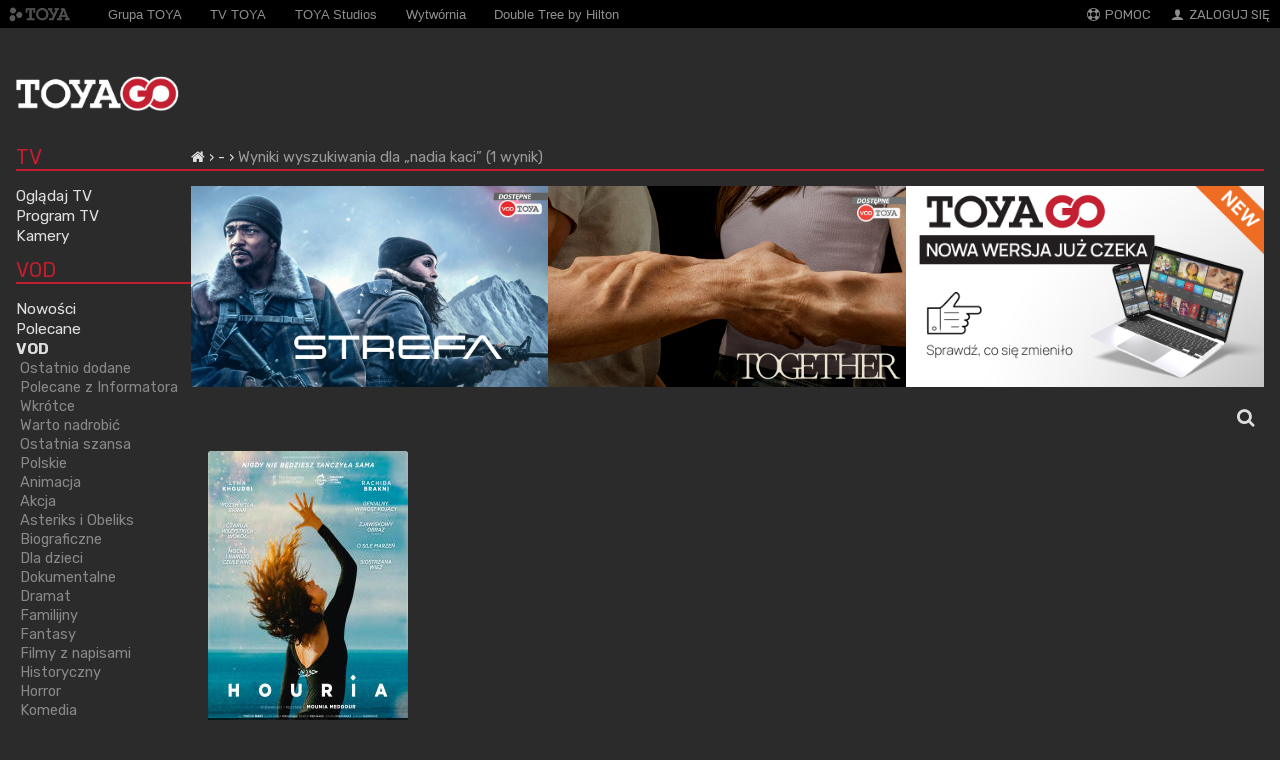

--- FILE ---
content_type: text/html; charset=UTF-8
request_url: https://go.toya.net.pl/search/21/cast/nadia%20kaci
body_size: 7930
content:
<!DOCTYPE html>
<html lang="pl">
  <head>
    <!-- Global site tag (gtag.js) - Google Analytics -->
    <script>
      	window.dataLayer = window.dataLayer || [];
        function gtag() {
            dataLayer.push(arguments);
        }

        var consent = localStorage.getItem('analytics-config-default-set');
        if (null === consent) {
          var state = {
            ad_storage: 'denied',
            ad_user_data: 'denied',
            ad_personalization: 'denied',
            functionality_storage: 'denied',
            personalization_storage: 'denied',
            security_storage: 'denied',
            analytics_storage: 'denied',
          };

          // Only set default if not previously set
          gtag('consent', 'default', state);

          localStorage.setItem('analytics-config-default-set', 'true');
          localStorage.setItem('analytics-config-consent', JSON.stringify(state));
        } else {
            gtag('consent', 'default', JSON.parse(localStorage.getItem('analytics-config-consent')));
        }
    </script>
    <script async src="https://www.googletagmanager.com/gtag/js?id=G-HSND053ZCN" data-category="analytics" data-service="Google Analytics"></script>
    <script>
        gtag('js', new Date());
        gtag('config', 'G-HSND053ZCN');
    </script>
    <meta charset="UTF-8">
    <link rel="shortcut icon" type="image/x-icon" href="/favicon.ico?t=1767610118">
    <meta name="viewport" content="width=device-width, initial-scale=1, maximum-scale=1, minimal-ui">
    <meta http-equiv="X-UA-Compatible" content="IE=Edge">
    <meta name="apple-mobile-web-app-capable" content="yes">
    <meta name="mobile-web-app-capable" content="yes">
    <meta name="keywords" content="telewizja cyfrowa, szybki internet, hd, voip, toya, tv, łódź, lodz">
    <meta name="description" content="TOYA GO">
    <meta name="apple-itunes-app" content="app-id=991913400">
    <meta name="google-play-app" content="app-id=com.toya.toyago">
    <meta name="apple-mobile-web-app-title" content="go.toya.net.pl">
    <title>TOYA GO</title>
    <link rel="stylesheet" type="text/css" href="/public/css/reset.css?t=1767610942" media="all" />
<link rel="stylesheet" type="text/css" href="/public/css/style.css?t=1767610949" media="all" />
<link rel="stylesheet" type="text/css" href="/public/css/toya-flat-theme/jquery-ui-1.10.4.custom.min.css?t=1767610120" media="all" />
<link rel="stylesheet" type="text/css" href="/public/css/poster.css?t=1767610928" media="all" />
<link rel="stylesheet" type="text/css" href="/public/css/vod_main.css?t=1767610948" media="all" />
<link rel="stylesheet" type="text/css" href="/public/css/vod-responsive.css?t=1767610938" media="all" />
<link rel="stylesheet" type="text/css" href="/public/css/main.css?t=1767610950" media="all" />
<link rel="stylesheet" type="text/css" href="/public/css/top_menu.css?t=1767610934" media="all" />
<link rel="stylesheet" type="text/css" href="/public/css/header.css?t=1767610930" media="all" />
<link rel="stylesheet" type="text/css" href="/public/css/footer.css?t=1767610955" media="all" />
<link rel="stylesheet" type="text/css" href="/public/css/bread_crumbs.css?t=1767610951" media="all" />
<link rel="stylesheet" type="text/css" href="/public/css/vod-portal.css?t=1767610955" media="all" />
<link rel="stylesheet" type="text/css" href="/public/css/autocomplete.css?t=1767610949" media="all" />
<link rel="stylesheet" type="text/css" href="/public/css/login_popup.css?t=1767610950" media="all" />
<link rel="stylesheet" type="text/css" href="/public/css/font-awesome.min.css?t=1767610120" media="all" />

              <link rel="stylesheet" type="text/css" href="/public/css/cookieconsent.css?t=1767610930" media="all" />
<link rel="stylesheet" type="text/css" href="/public/css/cookieconsentcustom.css?t=1767610941" media="all" />
    
    <link rel="stylesheet" href="https://cdn.metroui.org.ua/v4/css/metro-icons.min.css">
          <link rel="stylesheet" type="text/css" href="/public/css/font-awesome.min.css?t=1767610120" media="all" />
<link rel="stylesheet" type="text/css" href="/public/css/channelfilter.css?t=1767610954" media="all" />
            <script>
    var basePath = '/';
    var hardware = 'pc';
    </script>
    <link rel="apple-touch-icon" href="/touch-icon-iphone.png?t=1767610124">
    <link rel="apple-touch-icon" sizes="76x76" href="/touch-icon-ipad.png?t=1767610124">
    <link rel="apple-touch-icon" sizes="120x120" href="/touch-icon-iphone-retina.png?t=1767610124">
    <link rel="apple-touch-icon" sizes="152x152" href="/touch-icon-ipad-retina.png?t=1767610124">
  </head>
  <body>
    
    <!-- TOP-HEADER: TOYA, POMOC, ZALOGUJ SIĘ -->
    <!-- TOP HEADER (.top-header) -->
<header class="top-header">
  <section class="top-header__wrapper">

    <!-- Hamburger menu -->
    <!-- z nav czy bez __nav? -->
    <nav class="top-header-hamburger__nav">
      <a href="#" class="top-header__link js-trigger">
      <span class="mif-menu mif-2x mif-helper-mr-1"></span>
      <img
        src="/public/images/main-header/logo.png?t=1767610122"
        srcset="/public/images/main-header/logo@2x.png?t=1767610122 2x"
        alt="TOYA GO"
        class="top-header__logo"
      />
      </a>
    </nav>

    <nav class="top-header__nav top-header-logo mobile-hidden">
      <a href="//toya.net.pl/">
        <img
          src="/public/images/top_bar/toya_logo_mono.png?t=1767610122"
          alt="TOYA"
          class="top-header__logo"
        />
      </a>
    </nav>

    <nav class="toya-links mobile-show">
      <ul class="not active global">
        <li class="on-top">
          <a href="http://toya.net.pl/fastsite/grupatoya">
            <span>Grupa TOYA</span>
          </a>
        </li>
        <li class="on-top">
          <a href="http://tvtoya.pl/">
            <span>TV TOYA</span>
          </a>
        </li>
        <li class="on-top">
          <a href="http://toyastudios.pl">
            <span>TOYA Studios</span>
          </a>
        </li>
        <li class="on-top">
          <a href="http://wytwornia.pl">
            <span>Wytwórnia</span>
          </a>
        </li>
        <li class="on-top">
          <a href="http://doubletreelodz.pl/">
            <span>Double Tree by Hilton</span>
          </a>
        </li>
      </ul>
    </nav>

    <nav>
      <ul class="top-header__nav">
        <li class="top-header__nav-item">
          <a class="top-header__link" href="//go.toya.net.pl/faq">
            <span class="mif-help mif-helper-mr-1" aria-hidden="true"></span>
            POMOC
          </a>
        </li>

                  <li class="triggerLoginPopup top-header__nav-item">
            <a href="#" class="top-header__link">
              <span class="mif-user mif-helper-mr-1" aria-hidden="true"></span>
              ZALOGUJ SIĘ
            </a>
          </li>
              </ul>
    </nav>
  </section>
</header>

<header class="top-header-mobile">
  <section class="top-header-mobile__wrapper">
    <div class="menu__dropdown cf js-menu">
      <ul class="top-header-mobile__nav">
                            <li class="top-header-mobile__nav-item">
            <!-- .top-header-mobile__nav-link -->
            <a
              href="/9-program-tv"
              class="top-header-mobile__nav-link"             >
              <img
                class="main-header__service-image"
                src="https://data-go.toya.net.pl/logo/iconxmb/epg_active.png"
                alt="Program TV"
              />
              Program TV            </a>
          </li>
                            <li class="top-header-mobile__nav-item">
            <!-- .top-header-mobile__nav-link -->
            <a
              href="/11-ogladaj-tv"
              class="top-header-mobile__nav-link"             >
              <img
                class="main-header__service-image"
                src="https://data-go.toya.net.pl/logo/iconxmb/tv_icon_big.png"
                alt="Oglądaj TV"
              />
              Oglądaj TV            </a>
          </li>
                            <li class="top-header-mobile__nav-item">
            <!-- .top-header-mobile__nav-link -->
            <a
              href="/25-kamery"
              class="top-header-mobile__nav-link"             >
              <img
                class="main-header__service-image"
                src="https://data-go.toya.net.pl/logo/iconxmb/camera_active.png"
                alt="Kamery"
              />
              Kamery            </a>
          </li>
                            <li class="top-header-mobile__nav-item">
            <!-- .top-header-mobile__nav-link -->
            <a
              href="/21-vod"
              class="top-header-mobile__nav-link"             >
              <img
                class="main-header__service-image"
                src="https://data-go.toya.net.pl/logo/iconxmb/Movies_VOD_focus.png"
                alt="VOD"
              />
              VOD            </a>
          </li>
                            <li class="top-header-mobile__nav-item">
            <!-- .top-header-mobile__nav-link -->
            <a
              href="/22-free-vod"
              class="top-header-mobile__nav-link"             >
              <img
                class="main-header__service-image"
                src="https://data-go.toya.net.pl/logo/iconxmb/Movies_VODfree_focus.png"
                alt="Free VOD"
              />
              Free VOD            </a>
          </li>
                            <li class="top-header-mobile__nav-item">
            <!-- .top-header-mobile__nav-link -->
            <a
              href="/37-tv-toya-na-zyczenie"
              class="top-header-mobile__nav-link"             >
              <img
                class="main-header__service-image"
                src="https://data-go.toya.net.pl/logo/iconxmb/toya_focus.png"
                alt="TV TOYA na życzenie"
              />
              TV TOYA na życzenie            </a>
          </li>
                            <li class="top-header-mobile__nav-item">
            <!-- .top-header-mobile__nav-link -->
            <a
              href="/35-filmklub"
              class="top-header-mobile__nav-link"             >
              <img
                class="main-header__service-image"
                src="https://data-go.toya.net.pl/logo/iconxmb/filmklub_focus.png"
                alt="Filmklub"
              />
              Filmklub            </a>
          </li>
                            <li class="top-header-mobile__nav-item">
            <!-- .top-header-mobile__nav-link -->
            <a
              href="/19-seriale"
              class="top-header-mobile__nav-link"             >
              <img
                class="main-header__service-image"
                src="https://data-go.toya.net.pl/logo/iconxmb/VOD_bundles_active.png"
                alt="Seriale"
              />
              Seriale            </a>
          </li>
                            <li class="top-header-mobile__nav-item">
            <!-- .top-header-mobile__nav-link -->
            <a
              href="/28-filmbox-on-demand"
              class="top-header-mobile__nav-link"             >
              <img
                class="main-header__service-image"
                src="https://data-go.toya.net.pl/logo/iconxmb/iconm_filmbox_active_v2.png"
                alt="FilmBox On Demand"
              />
              FilmBox On Demand            </a>
          </li>
                            <li class="top-header-mobile__nav-item">
            <!-- .top-header-mobile__nav-link -->
            <a
              href="/23-karaoke"
              class="top-header-mobile__nav-link"             >
              <img
                class="main-header__service-image"
                src="https://data-go.toya.net.pl/logo/iconxmb/KaraokeTv_focus.png"
                alt="Karaoke"
              />
              Karaoke            </a>
          </li>
                            <li class="top-header-mobile__nav-item">
            <!-- .top-header-mobile__nav-link -->
            <a
              href="/33-fitness"
              class="top-header-mobile__nav-link"             >
              <img
                class="main-header__service-image"
                src="https://data-go.toya.net.pl/logo/iconxmb/qczajfit_active.png"
                alt="Fitness"
              />
              Fitness            </a>
          </li>
                            <li class="top-header-mobile__nav-item">
            <!-- .top-header-mobile__nav-link -->
            <a
              href="/15-radio"
              class="top-header-mobile__nav-link"             >
              <img
                class="main-header__service-image"
                src="https://data-go.toya.net.pl/logo/iconxmb/internetradio_icon_big.png"
                alt="Radio"
              />
              Radio            </a>
          </li>
                            <li class="top-header-mobile__nav-item">
            <!-- .top-header-mobile__nav-link -->
            <a
              href="/17-ustawienia"
              class="top-header-mobile__nav-link" class="triggerLoginPopup"            >
              <img
                class="main-header__service-image"
                src="https://data-go.toya.net.pl/logo/iconxmb/settings_icon_big.png"
                alt="Ustawienia"
              />
              Ustawienia            </a>
          </li>
              </ul>
    </div>
  </section>
</header>
<!-- /TOP HEADER (.top-header) -->

    <!-- MAIN-HEADER: LOGO TOYAGO, OGLĄDAJ TV, VOD…-->
    <!-- MAIN HEADER (.main-header) -->
<header class="main-header">
  <section class="main-header__wrapper">
    <nav class="main-header__logo">
      <h1 class="wcag_hide">Telewizja na żywo w komputerze, na telefonie i tablecie.</h1>
      <a href="/">
        <img
          src="/public/images/main-header/logo.png?t=1767610122"
          srcset="/public/images/main-header/logo@2x.png?t=1767610122 2x"
          alt="TOYA GO"
        />
      </a>
    </nav>

    <nav class="main-header__services">
                </nav>

  </section>
</header>
<!-- /MAIN HEADER (.main-header) -->

          <div id="container">
  <section class="menu menu-sticky">

  
  <div class="header mobile-hide mobile-logo">
    <span class="mif-menu mif-2x mif-helper-mr-1"></span>
    <a href="https://toya.net.pl/">
      <img src="/public/images/top_bar/toya_logo_mono.png?t=1605532075" alt="TOYA" class="top-header__logo" >
      <img
        src="/public/images/main-header/logo.png?t=1767610122"
        srcset="/public/images/main-header/logo@2x.png?t=1767610122 2x"
        alt="TOYA GO"
        class="top-header__logo"
        style="display: none;"
      />
    </a>
  </div>


  <ul class="mobile-hide">
    <li>
      <a href="/">Strona główna</a>
    </li>
  </ul>

  <div class="header">
    <div><a href="/">TV</a></div>
  </div>

  <ul><li><a href="/11-ogladaj-tv">Oglądaj TV</a></li></ul><ul><li><a href="/9-program-tv">Program TV</a></li></ul><ul><li><a href="/25-kamery">Kamery</a></li></ul>
  <div class="header header-vod">
    <div><a href="/">VOD</a></div>
  </div>

    <ul>
    <li>
      <a href="/21-vod/13709-nowosci">Nowości</a>
    </li>
  </ul>

    <ul>
    <li>
      <a href="/21-vod/13708-polecane">Polecane</a>
    </li>
  </ul>

  <ul class="active"><li><a href="/21-vod">VOD</a><ul class="active"><li><a href="#13709-ostatnio-dodane">Ostatnio dodane</a></li></ul><ul class="active"><li><a href="#14543-polecane-z-informatora">Polecane z Informatora</a></li></ul><ul class="active"><li><a href="#13707-wkrotce">Wkrótce</a></li></ul><ul class="active"><li><a href="#13793-warto-nadrobic">Warto nadrobić</a></li></ul><ul class="active"><li><a href="#13804-ostatnia-szansa">Ostatnia szansa</a></li></ul><ul class="active"><li><a href="#13714-polskie">Polskie</a></li></ul><ul class="active"><li><a href="#100000163-animacja">Animacja</a></li></ul><ul class="active"><li><a href="#13715-akcja">Akcja</a></li></ul><ul class="active"><li><a href="#14861-asteriks-i-obeliks">Asteriks i Obeliks</a></li></ul><ul class="active"><li><a href="#13727-biograficzne">Biograficzne</a></li></ul><ul class="active"><li><a href="#13716-dla-dzieci">Dla dzieci</a></li></ul><ul class="active"><li><a href="#13717-dokumentalne">Dokumentalne</a></li></ul><ul class="active"><li><a href="#13718-dramat">Dramat</a></li></ul><ul class="active"><li><a href="#13719-familijny">Familijny</a></li></ul><ul class="active"><li><a href="#100000161-fantasy">Fantasy</a></li></ul><ul class="active"><li><a href="#14230-filmy-z-napisami">Filmy z napisami</a></li></ul><ul class="active"><li><a href="#100000175-historyczny">Historyczny</a></li></ul><ul class="active"><li><a href="#13720-horror">Horror</a></li></ul><ul class="active"><li><a href="#13721-komedia">Komedia</a></li></ul><ul class="active"><li><a href="#13760-komediodramat">Komediodramat</a></li></ul><ul class="active"><li><a href="#13722-komedie-romantyczne">Komedie romantyczne</a></li></ul><ul class="active"><li><a href="#13759-kryminal">Kryminał</a></li></ul><ul class="active"><li><a href="#14847-mikolajek">Mikołajek</a></li></ul><ul class="active"><li><a href="#100000173-obyczajowy">Obyczajowy</a></li></ul><ul class="active"><li><a href="#13723-przygodowy">Przygodowy</a></li></ul><ul class="active"><li><a href="#100000165-romans">Romans</a></li></ul><ul class="active"><li><a href="#13724-sci-fi">Sci-fi</a></li></ul><ul class="active"><li><a href="#13725-thriller">Thriller</a></li></ul><ul class="active"><li><a href="#17071-w-kregu-muzyki">W kręgu muzyki</a></li></ul><ul class="active"><li><a href="#100000275-western">Western</a></li></ul><ul class="active"><li><a href="#14849-z-wojna-w-tle">Z wojną w tle</a></li></ul></li></ul><ul><li><a href="/22-free-vod">Free VOD</a></li></ul><ul><li><a href="/37-tv-toya-na-zyczenie">TV TOYA na życzenie</a></li></ul><ul><li><a href="/35-filmklub">Filmklub</a></li></ul><ul><li><a href="/19-seriale">Seriale</a></li></ul><ul><li><a href="/28-filmbox-on-demand">FilmBox On Demand</a></li></ul><ul><li><a href="/33-fitness">Fitness</a></li></ul>
  
  <div class="header">
    <div><a href="/">MUZYKA</a></div>
  </div>

  <ul><li><a href="/23-karaoke">Karaoke</a></li></ul><ul><li><a href="/15-radio">Radio</a></li></ul>
  <div class="header">
    <div><a href="/">POMOC</a></div>
  </div>

  <ul><li><a href="/17-ustawienia">Ustawienia</a></li></ul>
  <ul >
    <li>
      <a href="/faq">FAQ</a>
    </li>
  </ul>

    <article id="ads_menu" class="clear menu-stamp">
          <a href="https://toya.net.pl/link-to/d75b55fe5a010885dcc4869baea4e8b5">
        <img src="https://toya.net.pl/baner/2403?t=1764324408" alt="" />      </a>
      </article>
  </section>
  <section class="movieslist movieslist-21 level-1 ">
    <div class="header">
      <nav class="bread-crumbs">
        <ul>
          <li>
          <a href="/"><i class="fa fa-home"></i></a>
        </li>
          <li>
          <a href="/21-">-</a>
        </li>
          <li>
          <span style="color:#999;">Wyniki wyszukiwania dla „nadia kaci” (1 wynik)</span>
        </li>
    </ul>
      </nav>
    </div>

    <div class="clear"></div>
    <div class="tbnr">
        <div class="tbnr-w tbnr-w-0">
                <a href="https://toya.net.pl/link-to/4cf35d23e9b32f8f4febabf5a059d2f8">
        <img src="https://toya.net.pl/baner/2211?t=1742203412" alt="dottv-homescreen" />        </a>
              </div>
            <div class="tbnr-w tbnr-w-1">
                <a href="https://toya.net.pl/link-to/dbc4c3e44e16ab5314ac8d9c911ec9fa">
        <img src="https://toya.net.pl/baner/2383?t=1764924361" alt="dottv-homescreen" />        </a>
              </div>
            <div class="tbnr-w tbnr-w-2">
        <a href="https://nowa-go.toya.net.pl/">
          <img src="https://toya.net.pl/static-content/images/20251119-toya-go-nowa-wersja-1" alt="TOYA GO Nowa wersja" />
        </a>
      </div>
      </div>
    <div id="movie_container">
    <div class="channelFilterWrapper">
  <div class="channelFilter">
    <input placeholder="Szukaj…" type="text" id="autocomplete_search"
        autocomplete="off" data-catalog="21" />
    <a class="fa fa-times fa-lg" id="clearChannelFilter"></a>
  </div>
    <a href="#" class="channelFilterBtn">
    <i class="fa fa-search fa-lg"></i>
  </a>
  <script type="text/javascript">
    var baseUrl = '/';
  </script>
</div>

<div class="imagebar" style="overflow: hidden;">
  <div class="loading-wrapper">
    <div id="search-spinner" class="lds-dual-ring"></div>
  </div>

  
  <ul class="items">
                
            <li class="item  isotope-item --locked search-item"
    data-search="Houria      Houria jest utalentowaną tancerką, kt&oacute;ra pragnie zrobić światową karierę w balecie. Całe swoje życie podporządkowuje temu marzeniu. Aby związać koniec z końcem, w dzień pracuje jako sprzątaczka, a w nocy obstawia nielegalne walki. Po jednej z nich, w kt&oacute;rej wygrywa duże pieniądze, zostaje brutalnie napadnięta przez rywala. Kiedy odzyskuje przytomność w szpitalu, jej dotychczasowy świat rozsypuje się na kawałki, Przestaje mowić i na pewno już nigdy nie będzie tańczyć. Jednak Houria nie zamierza się poddać i rozpoczyna rehabilitację. Tu poznaje kobiety podobnie jak ona poranione przez życie. Wkr&oacute;tce dzięki nim odzyska pasję i sens życia." >

    
    <div class="hoverpicture">
                    <a href="/21-0/13718-0/6666890283-houria">
            <div class="overlay">
          <div class="info">
            <h3>
              <a href="#" title="">Houria</a>
                              <img style="width:14px;display:inline;margin:0;vertical-align:middle;margin: 0 0 .1em .2em;" src="https://data-go.toya.net.pl/logo/rating/16.png" alt="" />                                                              <img title="" class="extra-rating" src="https://data-go.toya.net.pl/logo/rating/rating_p.png" alt="" />                                          </h3>
            
            <span class="description">
                                            2022                                            FRA                                             / 94 min.                          </span>
                            <span class="plot">Houria jest utalentowaną tancerką, która pragnie zrobić światową karierę w balecie. Całe swoje życie podporządkowuje temu marzeniu. Aby związać koniec z końcem, w dzień pracuje jako sprzątaczka, a w nocy obstawia nielegalne walki. Po j…</span>
                      </div>

          <div class="overlay-buttons">
                        
                                    <a
              class="pure-button pure-button-success-two"
              href="/21-0/13718-0/6666890283-houria"
              title=""><span class="more"></span> więcej</a>
                      </div>
        </div>
                  <img
          class="poster"
          loading="lazy"
          src="https://data-go.toya.net.pl/photo/vpayip/HOURIA_BF_6_9.jpg"
          alt="Houria"
                  >
        <span class="item-small-title" style="display:none;">
          Houria
                            </span>

        <span class="item-title-label">
                  Houria                </span>

        <time datetime="">
        </time>
      </a>
    </div>
  </li>
    
    
    <li class="filler-title">&nbsp;</li>
    <li class="filler-title">&nbsp;</li>
    <li class="filler-title">&nbsp;</li>
    <li class="filler-title">&nbsp;</li>
    <li class="filler-title">&nbsp;</li>
    <li class="filler-title">&nbsp;</li>
    <li class="filler-title">&nbsp;</li>
    <li class="filler-title">&nbsp;</li>

  </ul>

  </div>
    </div>
  </section>
</div>

<div id="bump">&nbsp;</div>

<div id="preloader" style="display: none;">
  <i class="fa fa-spinner fa-spin" aria-hidden="true"
    style="margin-right:.5em;font-size: 1.4em;vertical-align: middle;"></i>
  Pobieram więcej pozycji...
</div>
<div class="clear"></div>
<script type="text/javascript">
  var query = '?';
  var baseUrl = '/';
</script>
    <footer id="krrit">
      <div>
        Krajowa Rada Radiofonii i Telewizji jest organem właściwym w sprawach audiowizualnych usług medialnych na żądanie.
      </div>
      <div>
        Krajowa Rada Radiofonii i Telewizji,
        Skwer Ks. Kardynała Stefana Wyszyńskiego 9,
        01-015 Warszawa,
        tel. (22) 597-30-00,
        fax (22) 597-31-80,
        <a href="http://www.krrit.gov.pl">www.krrit.gov.pl</a>
      </div>
    </footer>
    <footer id="main_footer">
      <footer>
        <nav class="links">
          <ul>
            <li>
              <a href="https://toya.net.pl/strona/grupatoya">
                <img src="/public/images/footer/toya.png?t=1767610121" alt="" />              </a>
            </li>
            <li>
              <a href="//nowa.toya.net.pl">
                <img src="/public/images/footer/toya_logo.png?t=1767610121" alt="" />              </a>
            </li>

            <li>
              <a href="http://www.tvtoya.pl">
                <img src="/public/images/footer/tvtoya.png?t=1767610121" alt="" />              </a>
            </li>
            <li>
              <a href="http://toyastudios.pl">
                <img src="/public/images/footer/studios_gray.png?t=1767610121" alt="" />              </a>
            </li>

            <li>
              <a href="http://wytwornia.pl">
                <img src="/public/images/footer/wytwornia.png?t=1767610121" alt="" />              </a>
            </li>
            <li>
              <a href="http://doubletree3.hilton.com/en/hotels/poland/doubletree-by-hilton-hotel-lodz-LCJDLDI/index.html">
                <img src="/public/images/footer/dt.png?t=1767610121" alt="" />              </a>
            </li>
            <li>
              <a href="http://toya.net.pl/fastsite/toya-ue">
              <img id="eu_regional_logo" src="/public/images/unia.png?t=1767610122" alt="" />              </a>
            </li>

          </ul>

        </nav>

        <nav class="footer">
          <ul>
            <li>
              <strong>Grupa TOYA &copy; 2026</strong>
            </li>
            <li>
              <a href="https://toya.net.pl/fastsite/private_policy">
                Polityka&nbsp;prywatności
              </a>
            </li>
            <li>
              <a href="https://toya.net.pl/dokumenty/pobierz/regulamin-toya-go" target="_blank">
                Regulamin
              </a>
            </li>
                                      <li class="cc-modal-show-wrapper">
                <button
                  class="cc-modal-show"
                  id="cc-button"
                  type="button"
                  aria-haspopup="dialog"
                >
                  <span class="wcag-hide">Zgoda na ciasteczka</span>
                  <svg
                    version="1.1"
                    id="Layer_1"
                    xmlns="http://www.w3.org/2000/svg"
                    xmlns:xlink="http://www.w3.org/1999/xlink"
                    x="0px"
                    y="0px"
                    viewBox="0 0 120.23 122.88"
                    style="enable-background: new 0 0 120.23 122.88"
                    xml:space="preserve"
                  >
                    <g>
                      <path
                        class="st0"
                        d="M98.18,0c3.3,0,5.98,2.68,5.98,5.98c0,3.3-2.68,5.98-5.98,5.98c-3.3,0-5.98-2.68-5.98-5.98 C92.21,2.68,94.88,0,98.18,0L98.18,0z M99.78,52.08c5.16,7.7,11.69,10.06,20.17,4.85c0.28,2.9,0.35,5.86,0.2,8.86 c-1.67,33.16-29.9,58.69-63.06,57.02C23.94,121.13-1.59,92.9,0.08,59.75C1.74,26.59,30.95,0.78,64.1,2.45 c-2.94,9.2-0.45,17.37,7.03,20.15C64.35,44.38,79.49,58.63,99.78,52.08L99.78,52.08z M30.03,47.79c4.97,0,8.99,4.03,8.99,8.99 s-4.03,8.99-8.99,8.99c-4.97,0-8.99-4.03-8.99-8.99S25.07,47.79,30.03,47.79L30.03,47.79z M58.35,59.25c2.86,0,5.18,2.32,5.18,5.18 c0,2.86-2.32,5.18-5.18,5.18c-2.86,0-5.18-2.32-5.18-5.18C53.16,61.57,55.48,59.25,58.35,59.25L58.35,59.25z M35.87,80.59 c3.49,0,6.32,2.83,6.32,6.32c0,3.49-2.83,6.32-6.32,6.32c-3.49,0-6.32-2.83-6.32-6.32C29.55,83.41,32.38,80.59,35.87,80.59 L35.87,80.59z M49.49,32.23c2.74,0,4.95,2.22,4.95,4.95c0,2.74-2.22,4.95-4.95,4.95c-2.74,0-4.95-2.22-4.95-4.95 C44.54,34.45,46.76,32.23,49.49,32.23L49.49,32.23z M76.39,82.8c4.59,0,8.3,3.72,8.3,8.3c0,4.59-3.72,8.3-8.3,8.3 c-4.59,0-8.3-3.72-8.3-8.3C68.09,86.52,71.81,82.8,76.39,82.8L76.39,82.8z M93.87,23.1c3.08,0,5.58,2.5,5.58,5.58 c0,3.08-2.5,5.58-5.58,5.58s-5.58-2.5-5.58-5.58C88.29,25.6,90.79,23.1,93.87,23.1L93.87,23.1z"
                      />
                    </g>
                  </svg>
                </button>
              </li>
                      </ul>
        </nav>
      </footer>
    </footer>

    <script>
      var TOYASession = {};
              TOYASession.isAuthenticated = false;
          </script>

    <script src="/public/js/cookiePolicy.js?t=1767610877" type="text/javascript" defer=""></script>
    <script defer="" src="/public/js/jquery.min.js?t=1767610123" type="text/javascript"></script>
<script defer="" src="/public/js/jquery-ui.min.js?t=1767610123" type="text/javascript"></script>
<script defer="" src="/public/js/jquery-migrate-3.0.0.min.js?t=1767610123" type="text/javascript"></script>
<script defer="" src="/public/js/jqonval.js?t=1767610880" type="text/javascript"></script>
<script defer="" src="/public/js/simple_rotator.js?t=1767610909" type="text/javascript"></script>
<script defer="" src="/public/js/searchbox.js?t=1767610913" type="text/javascript"></script>
<script defer="" src="/public/js/main.js?t=1767610866" type="text/javascript"></script>
<script defer="" src="/public/js/jquery.bpopup.min.js?t=1767610123" type="text/javascript"></script>
<script defer="" src="/public/js/jquery.base64.min.js?t=1767610123" type="text/javascript"></script>
<script defer="" src="/public/js/login.js?t=1767610878" type="text/javascript"></script>
<script defer="" src="/public/js/search/autocomplete.js?t=1767610856" type="text/javascript"></script>
<script defer="" src="/public/js/list/slider.js?t=1767610859" type="text/javascript"></script>
<script defer="" src="/public/js/jquery.jcarousel.min.js?t=1767610123" type="text/javascript"></script>
<script defer="" src="/public/js/jquery.jcarousel-swipe.min.js?t=1767610123" type="text/javascript"></script>
    <script defer="" type="text/javascript" data-category="analytics" data-service="Toya Analytics" src="https://toya.net.pl/stuff/check.js"></script>

              <script defer="" src="/public/js/cookieconsent.umd.js?t=1767610813" type="text/javascript"></script>
<script defer="" src="/public/js/cookie.js?t=1767610820" type="text/javascript"></script>
    
          <script src="/public/js/channelfilter.js?t=1767610887" type="text/javascript" defer=""></script>
<script src="/public/js/search/show.js?t=1767610852" type="text/javascript" defer=""></script>
    
          <div id="loginPopup" class="bpopPopup">
  <span class="closePopup">
    <img width="24" height="24" src="/public/images/icons/icon-close.png?t=1767610121" alt="Zamknij okno" />  </span>
  <div class="popupContents">
    <div class="top">
      <div class="left">
        <div class="portalBanner">
          <div class="tbnr-w tbnr-w-2">
            <a href="https://nowa-go.toya.net.pl/">
              <img src="https://toya.net.pl/static-content/images/20251119-toya-go-nowa-wersja-2" alt="TOYA GO Nowa wersja" style="width:292px;height:auto;" />
            </a>
          </div>
                  </div>
      </div>
      <div class="center">
        <div class="line"></div>
      </div>
      <div class="right">
        <h3>Logowanie</h3>
        <form class="loginForm" method="POST" action="https://auth.toya.net.pl">
          <div class="popupMessage"></div>
          <label for="popupLogin">
            <input id="popupLogin" value="" type="email" name="f_user" placeholder="Twój adres email w TOYA" required autocomplete="off" />
          </label>
          <label for="popupPassword">
            <input id="popupPassword" type="password" name="f_pass" placeholder="Hasło użytkownika" required autocomplete="off" />
          </label>
          <div class="rememberMeBlock">
            <label for="remember_me">
              <input type="checkbox" id="remember_me" name="remeber_me" checked="checked"> zapamiętaj mnie
            </label>
          </div>
          <input name="f_city" id="popupCity" type="hidden" value="lodz" />
                    <input name="from" id="popupFrom" type="hidden"
                 value="toyago-beta"
          />
          <input name="nextURL" id="popupNextURL" type="hidden" value="" />
          <input name="referrerURL" id="popupReferrerURL" type="hidden" value="referrerURL" />
          <div>
            <input type="submit" name="submit" value="Zaloguj" />
          </div>
        </form>
      </div>
    </div>
    <div class="bottom">
      <div class="bottomInside">
        Nie masz jeszcze konta? <a href="//eboa.toya.net.pl/auth/register" target="_blank">Zarejestruj się</a>.
        <p style="margin-top:7px;">
          <a href="//toya.net.pl/faq/33#229">Nie mogę się zalogować</a>&nbsp;|&nbsp;
          <a href="//eboa.toya.net.pl/auth/reset-password-2" target="_blank">Zapomniałem hasła</a>&nbsp;|&nbsp;
          <a href="//toya.net.pl/faq/">Pomoc</a>
        </p>
      </div>
    </div>
  </div>
</div>
    
          <script language="javascript">
      <!--
      writeCookie();

      function writeCookie()
      {
        var today = new Date();
         var the_date = new Date("December 31, 2023");
         var the_cookie_date = the_date.toGMTString();
         var the_cookie = "ua_resolution="+ screen.width +"x"+ screen.height;
         var the_cookie = the_cookie + ";expires=" + the_cookie_date;
         document.cookie = the_cookie;
      }
      //-->
      </script>
    
      </body>
</html>


--- FILE ---
content_type: text/html; charset=UTF-8
request_url: https://toya.net.pl/stuff/check.js?config
body_size: 149
content:
{"config":"d266067666653b4503"}

--- FILE ---
content_type: text/css
request_url: https://go.toya.net.pl/public/css/autocomplete.css?t=1767610949
body_size: 1173
content:
div#search_autocompleter{border:1px solid #ccc;position:absolute;z-index:101;background-color:#EEE;-moz-border-radius:5px;border-radius:5px;-webkit-box-shadow:4px 4px 28px 0 rgba(50,50,50,.75);-moz-box-shadow:4px 4px 28px 0 rgba(50,50,50,.75);box-shadow:4px 4px 28px 0 rgba(50,50,50,.75)}div.row{border-top:1px solid #a9a9a9;background:#fff;background:url([data-uri]);background:-moz-linear-gradient(top,#ffffff 0%,#e5e5e5 100%);background:-webkit-gradient(linear,left top,left bottom,color-stop(0%,#ffffff),color-stop(100%,#e5e5e5));background:-webkit-linear-gradient(top,#ffffff 0%,#e5e5e5 100%);background:-o-linear-gradient(top,#ffffff 0%,#e5e5e5 100%);background:-ms-linear-gradient(top,#ffffff 0%,#e5e5e5 100%);background:linear-gradient(to bottom,#ffffff 0%,#e5e5e5 100%);filter:progid:DXImageTransform.Microsoft.gradient(startColorstr='#ffffff',endColorstr='#e5e5e5',GradientType=0)}div.row:hover{background:#e0f3ff;background:url([data-uri]);background:-moz-linear-gradient(top,#e0f3ff 0%,#d5e8f4 100%);background:-webkit-gradient(linear,left top,left bottom,color-stop(0%,#e0f3ff),color-stop(100%,#d5e8f4));background:-webkit-linear-gradient(top,#e0f3ff 0%,#d5e8f4 100%);background:-o-linear-gradient(top,#e0f3ff 0%,#d5e8f4 100%);background:-ms-linear-gradient(top,#e0f3ff 0%,#d5e8f4 100%);background:linear-gradient(to bottom,#e0f3ff 0%,#d5e8f4 100%);filter:progid:DXImageTransform.Microsoft.gradient(startColorstr='#e0f3ff',endColorstr='#d5e8f4',GradientType=0)}div.row>div{vertical-align:top;display:inline-block}div.row>div.stars{margin-top:1ex;margin-right:1ex;border:1px solid #CCC;background:#DDD;color:#1B5B83;font-family:SansationBold;width:50px;height:15px;text-align:center;padding-top:3px;-moz-border-radius:15px;border-radius:15px}div.row>div.stars>span{color:black;margin-right:-1ex;margin-left:2ex}div.row div.title{font-weight:700}div#search_autocompleter div.poster img{width:40px;height:60px;padding:1ex}div#search_autocompleter div.details{width:200px;padding:1ex}div#search_autocompleter div.row.more{width:100%;height:40px;text-align:center;padding-top:15px;font-size:14pt;font-weight:700}

--- FILE ---
content_type: text/css
request_url: https://go.toya.net.pl/public/css/font-awesome.min.css?t=1767610120
body_size: 6717
content:
/*!
 *  Font Awesome 4.6.2 by @davegandy - http://fontawesome.io - @fontawesome
 *  License - http://fontawesome.io/license (Font: SIL OFL 1.1, CSS: MIT License)
 */@font-face{font-family:'FontAwesome';src:url('../fonts/fontawesome-webfont.eot?v=4.6.2');src:url('../fonts/fontawesome-webfont.eot?#iefix&v=4.6.2') format('embedded-opentype'),url('../fonts/fontawesome-webfont.woff2?v=4.6.2') format('woff2'),url('../fonts/fontawesome-webfont.woff?v=4.6.2') format('woff'),url('../fonts/fontawesome-webfont.ttf?v=4.6.2') format('truetype'),url('../fonts/fontawesome-webfont.svg?v=4.6.2#fontawesomeregular') format('svg');font-weight:normal;font-style:normal}.fa{display:inline-block;font:normal normal normal 14px/1 FontAwesome;font-size:inherit;text-rendering:auto;-webkit-font-smoothing:antialiased;-moz-osx-font-smoothing:grayscale}  .fa-lg{font-size:1.33333333em;line-height:.75em;vertical-align:-15%}  .fa-2x{font-size:2em}  .fa-3x{font-size:3em}  .fa-4x{font-size:4em}  .fa-5x{font-size:5em}  .fa-fw{width:1.28571429em;text-align:center}  .fa-ul{padding-left:0;margin-left:2.14285714em;list-style-type:none}  .fa-ul>li{position:relative}  .fa-li{position:absolute;left:-2.14285714em;width:2.14285714em;top:.14285714em;text-align:center}  .fa-li.fa-lg{left:-1.85714286em}  .fa-border{padding:.2em .25em .15em;border:solid .08em #eee;border-radius:.1em}  .fa-pull-left{float:left}  .fa-pull-right{float:right}  .fa.fa-pull-left{margin-right:.3em}  .fa.fa-pull-right{margin-left:.3em}  .pull-right{float:right}  .pull-left{float:left}  .fa.pull-left{margin-right:.3em}  .fa.pull-right{margin-left:.3em}  .fa-spin{-webkit-animation:fa-spin 2s infinite linear;animation:fa-spin 2s infinite linear}  .fa-pulse{-webkit-animation:fa-spin 1s infinite steps(8);animation:fa-spin 1s infinite steps(8)}  @-webkit-keyframes fa-spin{0%{-webkit-transform:rotate(0deg);transform:rotate(0deg)}100%{-webkit-transform:rotate(359deg);transform:rotate(359deg)}}  @keyframes fa-spin{0%{-webkit-transform:rotate(0deg);transform:rotate(0deg)}100%{-webkit-transform:rotate(359deg);transform:rotate(359deg)}}  .fa-rotate-90{-ms-filter:"progid:DXImageTransform.Microsoft.BasicImage(rotation=1)";-webkit-transform:rotate(90deg);-ms-transform:rotate(90deg);transform:rotate(90deg)}  .fa-rotate-180{-ms-filter:"progid:DXImageTransform.Microsoft.BasicImage(rotation=2)";-webkit-transform:rotate(180deg);-ms-transform:rotate(180deg);transform:rotate(180deg)}  .fa-rotate-270{-ms-filter:"progid:DXImageTransform.Microsoft.BasicImage(rotation=3)";-webkit-transform:rotate(270deg);-ms-transform:rotate(270deg);transform:rotate(270deg)}  .fa-flip-horizontal{-ms-filter:"progid:DXImageTransform.Microsoft.BasicImage(rotation=0, mirror=1)";-webkit-transform:scale(-1, 1);-ms-transform:scale(-1, 1);transform:scale(-1, 1)}  .fa-flip-vertical{-ms-filter:"progid:DXImageTransform.Microsoft.BasicImage(rotation=2, mirror=1)";-webkit-transform:scale(1, -1);-ms-transform:scale(1, -1);transform:scale(1, -1)}  :root .fa-rotate-90,:root .fa-rotate-180,:root .fa-rotate-270,:root .fa-flip-horizontal,:root .fa-flip-vertical{filter:none}  .fa-stack{position:relative;display:inline-block;width:2em;height:2em;line-height:2em;vertical-align:middle}  .fa-stack-1x,.fa-stack-2x{position:absolute;left:0;width:100%;text-align:center}  .fa-stack-1x{line-height:inherit}  .fa-stack-2x{font-size:2em}  .fa-inverse{color:#fff}  .fa-glass:before{content:"\f000"}  .fa-music:before{content:"\f001"}  .fa-search:before{content:"\f002"}  .fa-envelope-o:before{content:"\f003"}  .fa-heart:before{content:"\f004"}  .fa-star:before{content:"\f005"}  .fa-star-o:before{content:"\f006"}  .fa-user:before{content:"\f007"}  .fa-film:before{content:"\f008"}  .fa-th-large:before{content:"\f009"}  .fa-th:before{content:"\f00a"}  .fa-th-list:before{content:"\f00b"}  .fa-check:before{content:"\f00c"}  .fa-remove:before,.fa-close:before,.fa-times:before{content:"\f00d"}  .fa-search-plus:before{content:"\f00e"}  .fa-search-minus:before{content:"\f010"}  .fa-power-off:before{content:"\f011"}  .fa-signal:before{content:"\f012"}  .fa-gear:before,.fa-cog:before{content:"\f013"}  .fa-trash-o:before{content:"\f014"}  .fa-home:before{content:"\f015"}  .fa-file-o:before{content:"\f016"}  .fa-clock-o:before{content:"\f017"}  .fa-road:before{content:"\f018"}  .fa-download:before{content:"\f019"}  .fa-arrow-circle-o-down:before{content:"\f01a"}  .fa-arrow-circle-o-up:before{content:"\f01b"}  .fa-inbox:before{content:"\f01c"}  .fa-play-circle-o:before{content:"\f01d"}  .fa-rotate-right:before,.fa-repeat:before{content:"\f01e"}  .fa-refresh:before{content:"\f021"}  .fa-list-alt:before{content:"\f022"}  .fa-lock:before{content:"\f023"}  .fa-flag:before{content:"\f024"}  .fa-headphones:before{content:"\f025"}  .fa-volume-off:before{content:"\f026"}  .fa-volume-down:before{content:"\f027"}  .fa-volume-up:before{content:"\f028"}  .fa-qrcode:before{content:"\f029"}  .fa-barcode:before{content:"\f02a"}  .fa-tag:before{content:"\f02b"}  .fa-tags:before{content:"\f02c"}  .fa-book:before{content:"\f02d"}  .fa-bookmark:before{content:"\f02e"}  .fa-print:before{content:"\f02f"}  .fa-camera:before{content:"\f030"}  .fa-font:before{content:"\f031"}  .fa-bold:before{content:"\f032"}  .fa-italic:before{content:"\f033"}  .fa-text-height:before{content:"\f034"}  .fa-text-width:before{content:"\f035"}  .fa-align-left:before{content:"\f036"}  .fa-align-center:before{content:"\f037"}  .fa-align-right:before{content:"\f038"}  .fa-align-justify:before{content:"\f039"}  .fa-list:before{content:"\f03a"}  .fa-dedent:before,.fa-outdent:before{content:"\f03b"}  .fa-indent:before{content:"\f03c"}  .fa-video-camera:before{content:"\f03d"}  .fa-photo:before,.fa-image:before,.fa-picture-o:before{content:"\f03e"}  .fa-pencil:before{content:"\f040"}  .fa-map-marker:before{content:"\f041"}  .fa-adjust:before{content:"\f042"}  .fa-tint:before{content:"\f043"}  .fa-edit:before,.fa-pencil-square-o:before{content:"\f044"}  .fa-share-square-o:before{content:"\f045"}  .fa-check-square-o:before{content:"\f046"}  .fa-arrows:before{content:"\f047"}  .fa-step-backward:before{content:"\f048"}  .fa-fast-backward:before{content:"\f049"}  .fa-backward:before{content:"\f04a"}  .fa-play:before{content:"\f04b"}  .fa-pause:before{content:"\f04c"}  .fa-stop:before{content:"\f04d"}  .fa-forward:before{content:"\f04e"}  .fa-fast-forward:before{content:"\f050"}  .fa-step-forward:before{content:"\f051"}  .fa-eject:before{content:"\f052"}  .fa-chevron-left:before{content:"\f053"}  .fa-chevron-right:before{content:"\f054"}  .fa-plus-circle:before{content:"\f055"}  .fa-minus-circle:before{content:"\f056"}  .fa-times-circle:before{content:"\f057"}  .fa-check-circle:before{content:"\f058"}  .fa-question-circle:before{content:"\f059"}  .fa-info-circle:before{content:"\f05a"}  .fa-crosshairs:before{content:"\f05b"}  .fa-times-circle-o:before{content:"\f05c"}  .fa-check-circle-o:before{content:"\f05d"}  .fa-ban:before{content:"\f05e"}  .fa-arrow-left:before{content:"\f060"}  .fa-arrow-right:before{content:"\f061"}  .fa-arrow-up:before{content:"\f062"}  .fa-arrow-down:before{content:"\f063"}  .fa-mail-forward:before,.fa-share:before{content:"\f064"}  .fa-expand:before{content:"\f065"}  .fa-compress:before{content:"\f066"}  .fa-plus:before{content:"\f067"}  .fa-minus:before{content:"\f068"}  .fa-asterisk:before{content:"\f069"}  .fa-exclamation-circle:before{content:"\f06a"}  .fa-gift:before{content:"\f06b"}  .fa-leaf:before{content:"\f06c"}  .fa-fire:before{content:"\f06d"}  .fa-eye:before{content:"\f06e"}  .fa-eye-slash:before{content:"\f070"}  .fa-warning:before,.fa-exclamation-triangle:before{content:"\f071"}  .fa-plane:before{content:"\f072"}  .fa-calendar:before{content:"\f073"}  .fa-random:before{content:"\f074"}  .fa-comment:before{content:"\f075"}  .fa-magnet:before{content:"\f076"}  .fa-chevron-up:before{content:"\f077"}  .fa-chevron-down:before{content:"\f078"}  .fa-retweet:before{content:"\f079"}  .fa-shopping-cart:before{content:"\f07a"}  .fa-folder:before{content:"\f07b"}  .fa-folder-open:before{content:"\f07c"}  .fa-arrows-v:before{content:"\f07d"}  .fa-arrows-h:before{content:"\f07e"}  .fa-bar-chart-o:before,.fa-bar-chart:before{content:"\f080"}  .fa-twitter-square:before{content:"\f081"}  .fa-facebook-square:before{content:"\f082"}  .fa-camera-retro:before{content:"\f083"}  .fa-key:before{content:"\f084"}  .fa-gears:before,.fa-cogs:before{content:"\f085"}  .fa-comments:before{content:"\f086"}  .fa-thumbs-o-up:before{content:"\f087"}  .fa-thumbs-o-down:before{content:"\f088"}  .fa-star-half:before{content:"\f089"}  .fa-heart-o:before{content:"\f08a"}  .fa-sign-out:before{content:"\f08b"}  .fa-linkedin-square:before{content:"\f08c"}  .fa-thumb-tack:before{content:"\f08d"}  .fa-external-link:before{content:"\f08e"}  .fa-sign-in:before{content:"\f090"}  .fa-trophy:before{content:"\f091"}  .fa-github-square:before{content:"\f092"}  .fa-upload:before{content:"\f093"}  .fa-lemon-o:before{content:"\f094"}  .fa-phone:before{content:"\f095"}  .fa-square-o:before{content:"\f096"}  .fa-bookmark-o:before{content:"\f097"}  .fa-phone-square:before{content:"\f098"}  .fa-twitter:before{content:"\f099"}  .fa-facebook-f:before,.fa-facebook:before{content:"\f09a"}  .fa-github:before{content:"\f09b"}  .fa-unlock:before{content:"\f09c"}  .fa-credit-card:before{content:"\f09d"}  .fa-feed:before,.fa-rss:before{content:"\f09e"}  .fa-hdd-o:before{content:"\f0a0"}  .fa-bullhorn:before{content:"\f0a1"}  .fa-bell:before{content:"\f0f3"}  .fa-certificate:before{content:"\f0a3"}  .fa-hand-o-right:before{content:"\f0a4"}  .fa-hand-o-left:before{content:"\f0a5"}  .fa-hand-o-up:before{content:"\f0a6"}  .fa-hand-o-down:before{content:"\f0a7"}  .fa-arrow-circle-left:before{content:"\f0a8"}  .fa-arrow-circle-right:before{content:"\f0a9"}  .fa-arrow-circle-up:before{content:"\f0aa"}  .fa-arrow-circle-down:before{content:"\f0ab"}  .fa-globe:before{content:"\f0ac"}  .fa-wrench:before{content:"\f0ad"}  .fa-tasks:before{content:"\f0ae"}  .fa-filter:before{content:"\f0b0"}  .fa-briefcase:before{content:"\f0b1"}  .fa-arrows-alt:before{content:"\f0b2"}  .fa-group:before,.fa-users:before{content:"\f0c0"}  .fa-chain:before,.fa-link:before{content:"\f0c1"}  .fa-cloud:before{content:"\f0c2"}  .fa-flask:before{content:"\f0c3"}  .fa-cut:before,.fa-scissors:before{content:"\f0c4"}  .fa-copy:before,.fa-files-o:before{content:"\f0c5"}  .fa-paperclip:before{content:"\f0c6"}  .fa-save:before,.fa-floppy-o:before{content:"\f0c7"}  .fa-square:before{content:"\f0c8"}  .fa-navicon:before,.fa-reorder:before,.fa-bars:before{content:"\f0c9"}  .fa-list-ul:before{content:"\f0ca"}  .fa-list-ol:before{content:"\f0cb"}  .fa-strikethrough:before{content:"\f0cc"}  .fa-underline:before{content:"\f0cd"}  .fa-table:before{content:"\f0ce"}  .fa-magic:before{content:"\f0d0"}  .fa-truck:before{content:"\f0d1"}  .fa-pinterest:before{content:"\f0d2"}  .fa-pinterest-square:before{content:"\f0d3"}  .fa-google-plus-square:before{content:"\f0d4"}  .fa-google-plus:before{content:"\f0d5"}  .fa-money:before{content:"\f0d6"}  .fa-caret-down:before{content:"\f0d7"}  .fa-caret-up:before{content:"\f0d8"}  .fa-caret-left:before{content:"\f0d9"}  .fa-caret-right:before{content:"\f0da"}  .fa-columns:before{content:"\f0db"}  .fa-unsorted:before,.fa-sort:before{content:"\f0dc"}  .fa-sort-down:before,.fa-sort-desc:before{content:"\f0dd"}  .fa-sort-up:before,.fa-sort-asc:before{content:"\f0de"}  .fa-envelope:before{content:"\f0e0"}  .fa-linkedin:before{content:"\f0e1"}  .fa-rotate-left:before,.fa-undo:before{content:"\f0e2"}  .fa-legal:before,.fa-gavel:before{content:"\f0e3"}  .fa-dashboard:before,.fa-tachometer:before{content:"\f0e4"}  .fa-comment-o:before{content:"\f0e5"}  .fa-comments-o:before{content:"\f0e6"}  .fa-flash:before,.fa-bolt:before{content:"\f0e7"}  .fa-sitemap:before{content:"\f0e8"}  .fa-umbrella:before{content:"\f0e9"}  .fa-paste:before,.fa-clipboard:before{content:"\f0ea"}  .fa-lightbulb-o:before{content:"\f0eb"}  .fa-exchange:before{content:"\f0ec"}  .fa-cloud-download:before{content:"\f0ed"}  .fa-cloud-upload:before{content:"\f0ee"}  .fa-user-md:before{content:"\f0f0"}  .fa-stethoscope:before{content:"\f0f1"}  .fa-suitcase:before{content:"\f0f2"}  .fa-bell-o:before{content:"\f0a2"}  .fa-coffee:before{content:"\f0f4"}  .fa-cutlery:before{content:"\f0f5"}  .fa-file-text-o:before{content:"\f0f6"}  .fa-building-o:before{content:"\f0f7"}  .fa-hospital-o:before{content:"\f0f8"}  .fa-ambulance:before{content:"\f0f9"}  .fa-medkit:before{content:"\f0fa"}  .fa-fighter-jet:before{content:"\f0fb"}  .fa-beer:before{content:"\f0fc"}  .fa-h-square:before{content:"\f0fd"}  .fa-plus-square:before{content:"\f0fe"}  .fa-angle-double-left:before{content:"\f100"}  .fa-angle-double-right:before{content:"\f101"}  .fa-angle-double-up:before{content:"\f102"}  .fa-angle-double-down:before{content:"\f103"}  .fa-angle-left:before{content:"\f104"}  .fa-angle-right:before{content:"\f105"}  .fa-angle-up:before{content:"\f106"}  .fa-angle-down:before{content:"\f107"}  .fa-desktop:before{content:"\f108"}  .fa-laptop:before{content:"\f109"}  .fa-tablet:before{content:"\f10a"}  .fa-mobile-phone:before,.fa-mobile:before{content:"\f10b"}  .fa-circle-o:before{content:"\f10c"}  .fa-quote-left:before{content:"\f10d"}  .fa-quote-right:before{content:"\f10e"}  .fa-spinner:before{content:"\f110"}  .fa-circle:before{content:"\f111"}  .fa-mail-reply:before,.fa-reply:before{content:"\f112"}  .fa-github-alt:before{content:"\f113"}  .fa-folder-o:before{content:"\f114"}  .fa-folder-open-o:before{content:"\f115"}  .fa-smile-o:before{content:"\f118"}  .fa-frown-o:before{content:"\f119"}  .fa-meh-o:before{content:"\f11a"}  .fa-gamepad:before{content:"\f11b"}  .fa-keyboard-o:before{content:"\f11c"}  .fa-flag-o:before{content:"\f11d"}  .fa-flag-checkered:before{content:"\f11e"}  .fa-terminal:before{content:"\f120"}  .fa-code:before{content:"\f121"}  .fa-mail-reply-all:before,.fa-reply-all:before{content:"\f122"}  .fa-star-half-empty:before,.fa-star-half-full:before,.fa-star-half-o:before{content:"\f123"}  .fa-location-arrow:before{content:"\f124"}  .fa-crop:before{content:"\f125"}  .fa-code-fork:before{content:"\f126"}  .fa-unlink:before,.fa-chain-broken:before{content:"\f127"}  .fa-question:before{content:"\f128"}  .fa-info:before{content:"\f129"}  .fa-exclamation:before{content:"\f12a"}  .fa-superscript:before{content:"\f12b"}  .fa-subscript:before{content:"\f12c"}  .fa-eraser:before{content:"\f12d"}  .fa-puzzle-piece:before{content:"\f12e"}  .fa-microphone:before{content:"\f130"}  .fa-microphone-slash:before{content:"\f131"}  .fa-shield:before{content:"\f132"}  .fa-calendar-o:before{content:"\f133"}  .fa-fire-extinguisher:before{content:"\f134"}  .fa-rocket:before{content:"\f135"}  .fa-maxcdn:before{content:"\f136"}  .fa-chevron-circle-left:before{content:"\f137"}  .fa-chevron-circle-right:before{content:"\f138"}  .fa-chevron-circle-up:before{content:"\f139"}  .fa-chevron-circle-down:before{content:"\f13a"}  .fa-html5:before{content:"\f13b"}  .fa-css3:before{content:"\f13c"}  .fa-anchor:before{content:"\f13d"}  .fa-unlock-alt:before{content:"\f13e"}  .fa-bullseye:before{content:"\f140"}  .fa-ellipsis-h:before{content:"\f141"}  .fa-ellipsis-v:before{content:"\f142"}  .fa-rss-square:before{content:"\f143"}  .fa-play-circle:before{content:"\f144"}  .fa-ticket:before{content:"\f145"}  .fa-minus-square:before{content:"\f146"}  .fa-minus-square-o:before{content:"\f147"}  .fa-level-up:before{content:"\f148"}  .fa-level-down:before{content:"\f149"}  .fa-check-square:before{content:"\f14a"}  .fa-pencil-square:before{content:"\f14b"}  .fa-external-link-square:before{content:"\f14c"}  .fa-share-square:before{content:"\f14d"}  .fa-compass:before{content:"\f14e"}  .fa-toggle-down:before,.fa-caret-square-o-down:before{content:"\f150"}  .fa-toggle-up:before,.fa-caret-square-o-up:before{content:"\f151"}  .fa-toggle-right:before,.fa-caret-square-o-right:before{content:"\f152"}  .fa-euro:before,.fa-eur:before{content:"\f153"}  .fa-gbp:before{content:"\f154"}  .fa-dollar:before,.fa-usd:before{content:"\f155"}  .fa-rupee:before,.fa-inr:before{content:"\f156"}  .fa-cny:before,.fa-rmb:before,.fa-yen:before,.fa-jpy:before{content:"\f157"}  .fa-ruble:before,.fa-rouble:before,.fa-rub:before{content:"\f158"}  .fa-won:before,.fa-krw:before{content:"\f159"}  .fa-bitcoin:before,.fa-btc:before{content:"\f15a"}  .fa-file:before{content:"\f15b"}  .fa-file-text:before{content:"\f15c"}  .fa-sort-alpha-asc:before{content:"\f15d"}  .fa-sort-alpha-desc:before{content:"\f15e"}  .fa-sort-amount-asc:before{content:"\f160"}  .fa-sort-amount-desc:before{content:"\f161"}  .fa-sort-numeric-asc:before{content:"\f162"}  .fa-sort-numeric-desc:before{content:"\f163"}  .fa-thumbs-up:before{content:"\f164"}  .fa-thumbs-down:before{content:"\f165"}  .fa-youtube-square:before{content:"\f166"}  .fa-youtube:before{content:"\f167"}  .fa-xing:before{content:"\f168"}  .fa-xing-square:before{content:"\f169"}  .fa-youtube-play:before{content:"\f16a"}  .fa-dropbox:before{content:"\f16b"}  .fa-stack-overflow:before{content:"\f16c"}  .fa-instagram:before{content:"\f16d"}  .fa-flickr:before{content:"\f16e"}  .fa-adn:before{content:"\f170"}  .fa-bitbucket:before{content:"\f171"}  .fa-bitbucket-square:before{content:"\f172"}  .fa-tumblr:before{content:"\f173"}  .fa-tumblr-square:before{content:"\f174"}  .fa-long-arrow-down:before{content:"\f175"}  .fa-long-arrow-up:before{content:"\f176"}  .fa-long-arrow-left:before{content:"\f177"}  .fa-long-arrow-right:before{content:"\f178"}  .fa-apple:before{content:"\f179"}  .fa-windows:before{content:"\f17a"}  .fa-android:before{content:"\f17b"}  .fa-linux:before{content:"\f17c"}  .fa-dribbble:before{content:"\f17d"}  .fa-skype:before{content:"\f17e"}  .fa-foursquare:before{content:"\f180"}  .fa-trello:before{content:"\f181"}  .fa-female:before{content:"\f182"}  .fa-male:before{content:"\f183"}  .fa-gittip:before,.fa-gratipay:before{content:"\f184"}  .fa-sun-o:before{content:"\f185"}  .fa-moon-o:before{content:"\f186"}  .fa-archive:before{content:"\f187"}  .fa-bug:before{content:"\f188"}  .fa-vk:before{content:"\f189"}  .fa-weibo:before{content:"\f18a"}  .fa-renren:before{content:"\f18b"}  .fa-pagelines:before{content:"\f18c"}  .fa-stack-exchange:before{content:"\f18d"}  .fa-arrow-circle-o-right:before{content:"\f18e"}  .fa-arrow-circle-o-left:before{content:"\f190"}  .fa-toggle-left:before,.fa-caret-square-o-left:before{content:"\f191"}  .fa-dot-circle-o:before{content:"\f192"}  .fa-wheelchair:before{content:"\f193"}  .fa-vimeo-square:before{content:"\f194"}  .fa-turkish-lira:before,.fa-try:before{content:"\f195"}  .fa-plus-square-o:before{content:"\f196"}  .fa-space-shuttle:before{content:"\f197"}  .fa-slack:before{content:"\f198"}  .fa-envelope-square:before{content:"\f199"}  .fa-wordpress:before{content:"\f19a"}  .fa-openid:before{content:"\f19b"}  .fa-institution:before,.fa-bank:before,.fa-university:before{content:"\f19c"}  .fa-mortar-board:before,.fa-graduation-cap:before{content:"\f19d"}  .fa-yahoo:before{content:"\f19e"}  .fa-google:before{content:"\f1a0"}  .fa-reddit:before{content:"\f1a1"}  .fa-reddit-square:before{content:"\f1a2"}  .fa-stumbleupon-circle:before{content:"\f1a3"}  .fa-stumbleupon:before{content:"\f1a4"}  .fa-delicious:before{content:"\f1a5"}  .fa-digg:before{content:"\f1a6"}  .fa-pied-piper-pp:before{content:"\f1a7"}  .fa-pied-piper-alt:before{content:"\f1a8"}  .fa-drupal:before{content:"\f1a9"}  .fa-joomla:before{content:"\f1aa"}  .fa-language:before{content:"\f1ab"}  .fa-fax:before{content:"\f1ac"}  .fa-building:before{content:"\f1ad"}  .fa-child:before{content:"\f1ae"}  .fa-paw:before{content:"\f1b0"}  .fa-spoon:before{content:"\f1b1"}  .fa-cube:before{content:"\f1b2"}  .fa-cubes:before{content:"\f1b3"}  .fa-behance:before{content:"\f1b4"}  .fa-behance-square:before{content:"\f1b5"}  .fa-steam:before{content:"\f1b6"}  .fa-steam-square:before{content:"\f1b7"}  .fa-recycle:before{content:"\f1b8"}  .fa-automobile:before,.fa-car:before{content:"\f1b9"}  .fa-cab:before,.fa-taxi:before{content:"\f1ba"}  .fa-tree:before{content:"\f1bb"}  .fa-spotify:before{content:"\f1bc"}  .fa-deviantart:before{content:"\f1bd"}  .fa-soundcloud:before{content:"\f1be"}  .fa-database:before{content:"\f1c0"}  .fa-file-pdf-o:before{content:"\f1c1"}  .fa-file-word-o:before{content:"\f1c2"}  .fa-file-excel-o:before{content:"\f1c3"}  .fa-file-powerpoint-o:before{content:"\f1c4"}  .fa-file-photo-o:before,.fa-file-picture-o:before,.fa-file-image-o:before{content:"\f1c5"}  .fa-file-zip-o:before,.fa-file-archive-o:before{content:"\f1c6"}  .fa-file-sound-o:before,.fa-file-audio-o:before{content:"\f1c7"}  .fa-file-movie-o:before,.fa-file-video-o:before{content:"\f1c8"}  .fa-file-code-o:before{content:"\f1c9"}  .fa-vine:before{content:"\f1ca"}  .fa-codepen:before{content:"\f1cb"}  .fa-jsfiddle:before{content:"\f1cc"}  .fa-life-bouy:before,.fa-life-buoy:before,.fa-life-saver:before,.fa-support:before,.fa-life-ring:before{content:"\f1cd"}  .fa-circle-o-notch:before{content:"\f1ce"}  .fa-ra:before,.fa-resistance:before,.fa-rebel:before{content:"\f1d0"}  .fa-ge:before,.fa-empire:before{content:"\f1d1"}  .fa-git-square:before{content:"\f1d2"}  .fa-git:before{content:"\f1d3"}  .fa-y-combinator-square:before,.fa-yc-square:before,.fa-hacker-news:before{content:"\f1d4"}  .fa-tencent-weibo:before{content:"\f1d5"}  .fa-qq:before{content:"\f1d6"}  .fa-wechat:before,.fa-weixin:before{content:"\f1d7"}  .fa-send:before,.fa-paper-plane:before{content:"\f1d8"}  .fa-send-o:before,.fa-paper-plane-o:before{content:"\f1d9"}  .fa-history:before{content:"\f1da"}  .fa-circle-thin:before{content:"\f1db"}  .fa-header:before{content:"\f1dc"}  .fa-paragraph:before{content:"\f1dd"}  .fa-sliders:before{content:"\f1de"}  .fa-share-alt:before{content:"\f1e0"}  .fa-share-alt-square:before{content:"\f1e1"}  .fa-bomb:before{content:"\f1e2"}  .fa-soccer-ball-o:before,.fa-futbol-o:before{content:"\f1e3"}  .fa-tty:before{content:"\f1e4"}  .fa-binoculars:before{content:"\f1e5"}  .fa-plug:before{content:"\f1e6"}  .fa-slideshare:before{content:"\f1e7"}  .fa-twitch:before{content:"\f1e8"}  .fa-yelp:before{content:"\f1e9"}  .fa-newspaper-o:before{content:"\f1ea"}  .fa-wifi:before{content:"\f1eb"}  .fa-calculator:before{content:"\f1ec"}  .fa-paypal:before{content:"\f1ed"}  .fa-google-wallet:before{content:"\f1ee"}  .fa-cc-visa:before{content:"\f1f0"}  .fa-cc-mastercard:before{content:"\f1f1"}  .fa-cc-discover:before{content:"\f1f2"}  .fa-cc-amex:before{content:"\f1f3"}  .fa-cc-paypal:before{content:"\f1f4"}  .fa-cc-stripe:before{content:"\f1f5"}  .fa-bell-slash:before{content:"\f1f6"}  .fa-bell-slash-o:before{content:"\f1f7"}  .fa-trash:before{content:"\f1f8"}  .fa-copyright:before{content:"\f1f9"}  .fa-at:before{content:"\f1fa"}  .fa-eyedropper:before{content:"\f1fb"}  .fa-paint-brush:before{content:"\f1fc"}  .fa-birthday-cake:before{content:"\f1fd"}  .fa-area-chart:before{content:"\f1fe"}  .fa-pie-chart:before{content:"\f200"}  .fa-line-chart:before{content:"\f201"}  .fa-lastfm:before{content:"\f202"}  .fa-lastfm-square:before{content:"\f203"}  .fa-toggle-off:before{content:"\f204"}  .fa-toggle-on:before{content:"\f205"}  .fa-bicycle:before{content:"\f206"}  .fa-bus:before{content:"\f207"}  .fa-ioxhost:before{content:"\f208"}  .fa-angellist:before{content:"\f209"}  .fa-cc:before{content:"\f20a"}  .fa-shekel:before,.fa-sheqel:before,.fa-ils:before{content:"\f20b"}  .fa-meanpath:before{content:"\f20c"}  .fa-buysellads:before{content:"\f20d"}  .fa-connectdevelop:before{content:"\f20e"}  .fa-dashcube:before{content:"\f210"}  .fa-forumbee:before{content:"\f211"}  .fa-leanpub:before{content:"\f212"}  .fa-sellsy:before{content:"\f213"}  .fa-shirtsinbulk:before{content:"\f214"}  .fa-simplybuilt:before{content:"\f215"}  .fa-skyatlas:before{content:"\f216"}  .fa-cart-plus:before{content:"\f217"}  .fa-cart-arrow-down:before{content:"\f218"}  .fa-diamond:before{content:"\f219"}  .fa-ship:before{content:"\f21a"}  .fa-user-secret:before{content:"\f21b"}  .fa-motorcycle:before{content:"\f21c"}  .fa-street-view:before{content:"\f21d"}  .fa-heartbeat:before{content:"\f21e"}  .fa-venus:before{content:"\f221"}  .fa-mars:before{content:"\f222"}  .fa-mercury:before{content:"\f223"}  .fa-intersex:before,.fa-transgender:before{content:"\f224"}  .fa-transgender-alt:before{content:"\f225"}  .fa-venus-double:before{content:"\f226"}  .fa-mars-double:before{content:"\f227"}  .fa-venus-mars:before{content:"\f228"}  .fa-mars-stroke:before{content:"\f229"}  .fa-mars-stroke-v:before{content:"\f22a"}  .fa-mars-stroke-h:before{content:"\f22b"}  .fa-neuter:before{content:"\f22c"}  .fa-genderless:before{content:"\f22d"}  .fa-facebook-official:before{content:"\f230"}  .fa-pinterest-p:before{content:"\f231"}  .fa-whatsapp:before{content:"\f232"}  .fa-server:before{content:"\f233"}  .fa-user-plus:before{content:"\f234"}  .fa-user-times:before{content:"\f235"}  .fa-hotel:before,.fa-bed:before{content:"\f236"}  .fa-viacoin:before{content:"\f237"}  .fa-train:before{content:"\f238"}  .fa-subway:before{content:"\f239"}  .fa-medium:before{content:"\f23a"}  .fa-yc:before,.fa-y-combinator:before{content:"\f23b"}  .fa-optin-monster:before{content:"\f23c"}  .fa-opencart:before{content:"\f23d"}  .fa-expeditedssl:before{content:"\f23e"}  .fa-battery-4:before,.fa-battery-full:before{content:"\f240"}  .fa-battery-3:before,.fa-battery-three-quarters:before{content:"\f241"}  .fa-battery-2:before,.fa-battery-half:before{content:"\f242"}  .fa-battery-1:before,.fa-battery-quarter:before{content:"\f243"}  .fa-battery-0:before,.fa-battery-empty:before{content:"\f244"}  .fa-mouse-pointer:before{content:"\f245"}  .fa-i-cursor:before{content:"\f246"}  .fa-object-group:before{content:"\f247"}  .fa-object-ungroup:before{content:"\f248"}  .fa-sticky-note:before{content:"\f249"}  .fa-sticky-note-o:before{content:"\f24a"}  .fa-cc-jcb:before{content:"\f24b"}  .fa-cc-diners-club:before{content:"\f24c"}  .fa-clone:before{content:"\f24d"}  .fa-balance-scale:before{content:"\f24e"}  .fa-hourglass-o:before{content:"\f250"}  .fa-hourglass-1:before,.fa-hourglass-start:before{content:"\f251"}  .fa-hourglass-2:before,.fa-hourglass-half:before{content:"\f252"}  .fa-hourglass-3:before,.fa-hourglass-end:before{content:"\f253"}  .fa-hourglass:before{content:"\f254"}  .fa-hand-grab-o:before,.fa-hand-rock-o:before{content:"\f255"}  .fa-hand-stop-o:before,.fa-hand-paper-o:before{content:"\f256"}  .fa-hand-scissors-o:before{content:"\f257"}  .fa-hand-lizard-o:before{content:"\f258"}  .fa-hand-spock-o:before{content:"\f259"}  .fa-hand-pointer-o:before{content:"\f25a"}  .fa-hand-peace-o:before{content:"\f25b"}  .fa-trademark:before{content:"\f25c"}  .fa-registered:before{content:"\f25d"}  .fa-creative-commons:before{content:"\f25e"}  .fa-gg:before{content:"\f260"}  .fa-gg-circle:before{content:"\f261"}  .fa-tripadvisor:before{content:"\f262"}  .fa-odnoklassniki:before{content:"\f263"}  .fa-odnoklassniki-square:before{content:"\f264"}  .fa-get-pocket:before{content:"\f265"}  .fa-wikipedia-w:before{content:"\f266"}  .fa-safari:before{content:"\f267"}  .fa-chrome:before{content:"\f268"}  .fa-firefox:before{content:"\f269"}  .fa-opera:before{content:"\f26a"}  .fa-internet-explorer:before{content:"\f26b"}  .fa-tv:before,.fa-television:before{content:"\f26c"}  .fa-contao:before{content:"\f26d"}  .fa-500px:before{content:"\f26e"}  .fa-amazon:before{content:"\f270"}  .fa-calendar-plus-o:before{content:"\f271"}  .fa-calendar-minus-o:before{content:"\f272"}  .fa-calendar-times-o:before{content:"\f273"}  .fa-calendar-check-o:before{content:"\f274"}  .fa-industry:before{content:"\f275"}  .fa-map-pin:before{content:"\f276"}  .fa-map-signs:before{content:"\f277"}  .fa-map-o:before{content:"\f278"}  .fa-map:before{content:"\f279"}  .fa-commenting:before{content:"\f27a"}  .fa-commenting-o:before{content:"\f27b"}  .fa-houzz:before{content:"\f27c"}  .fa-vimeo:before{content:"\f27d"}  .fa-black-tie:before{content:"\f27e"}  .fa-fonticons:before{content:"\f280"}  .fa-reddit-alien:before{content:"\f281"}  .fa-edge:before{content:"\f282"}  .fa-credit-card-alt:before{content:"\f283"}  .fa-codiepie:before{content:"\f284"}  .fa-modx:before{content:"\f285"}  .fa-fort-awesome:before{content:"\f286"}  .fa-usb:before{content:"\f287"}  .fa-product-hunt:before{content:"\f288"}  .fa-mixcloud:before{content:"\f289"}  .fa-scribd:before{content:"\f28a"}  .fa-pause-circle:before{content:"\f28b"}  .fa-pause-circle-o:before{content:"\f28c"}  .fa-stop-circle:before{content:"\f28d"}  .fa-stop-circle-o:before{content:"\f28e"}  .fa-shopping-bag:before{content:"\f290"}  .fa-shopping-basket:before{content:"\f291"}  .fa-hashtag:before{content:"\f292"}  .fa-bluetooth:before{content:"\f293"}  .fa-bluetooth-b:before{content:"\f294"}  .fa-percent:before{content:"\f295"}  .fa-gitlab:before{content:"\f296"}  .fa-wpbeginner:before{content:"\f297"}  .fa-wpforms:before{content:"\f298"}  .fa-envira:before{content:"\f299"}  .fa-universal-access:before{content:"\f29a"}  .fa-wheelchair-alt:before{content:"\f29b"}  .fa-question-circle-o:before{content:"\f29c"}  .fa-blind:before{content:"\f29d"}  .fa-audio-description:before{content:"\f29e"}  .fa-volume-control-phone:before{content:"\f2a0"}  .fa-braille:before{content:"\f2a1"}  .fa-assistive-listening-systems:before{content:"\f2a2"}  .fa-asl-interpreting:before,.fa-american-sign-language-interpreting:before{content:"\f2a3"}  .fa-deafness:before,.fa-hard-of-hearing:before,.fa-deaf:before{content:"\f2a4"}  .fa-glide:before{content:"\f2a5"}  .fa-glide-g:before{content:"\f2a6"}  .fa-signing:before,.fa-sign-language:before{content:"\f2a7"}  .fa-low-vision:before{content:"\f2a8"}  .fa-viadeo:before{content:"\f2a9"}  .fa-viadeo-square:before{content:"\f2aa"}  .fa-snapchat:before{content:"\f2ab"}  .fa-snapchat-ghost:before{content:"\f2ac"}  .fa-snapchat-square:before{content:"\f2ad"}  .fa-pied-piper:before{content:"\f2ae"}  .fa-first-order:before{content:"\f2b0"}  .fa-yoast:before{content:"\f2b1"}  .fa-themeisle:before{content:"\f2b2"}  .sr-only{position:absolute;width:1px;height:1px;padding:0;margin:-1px;overflow:hidden;clip:rect(0, 0, 0, 0);border:0}  .sr-only-focusable:active,.sr-only-focusable:focus{position:static;width:auto;height:auto;margin:0;overflow:visible;clip:auto}
